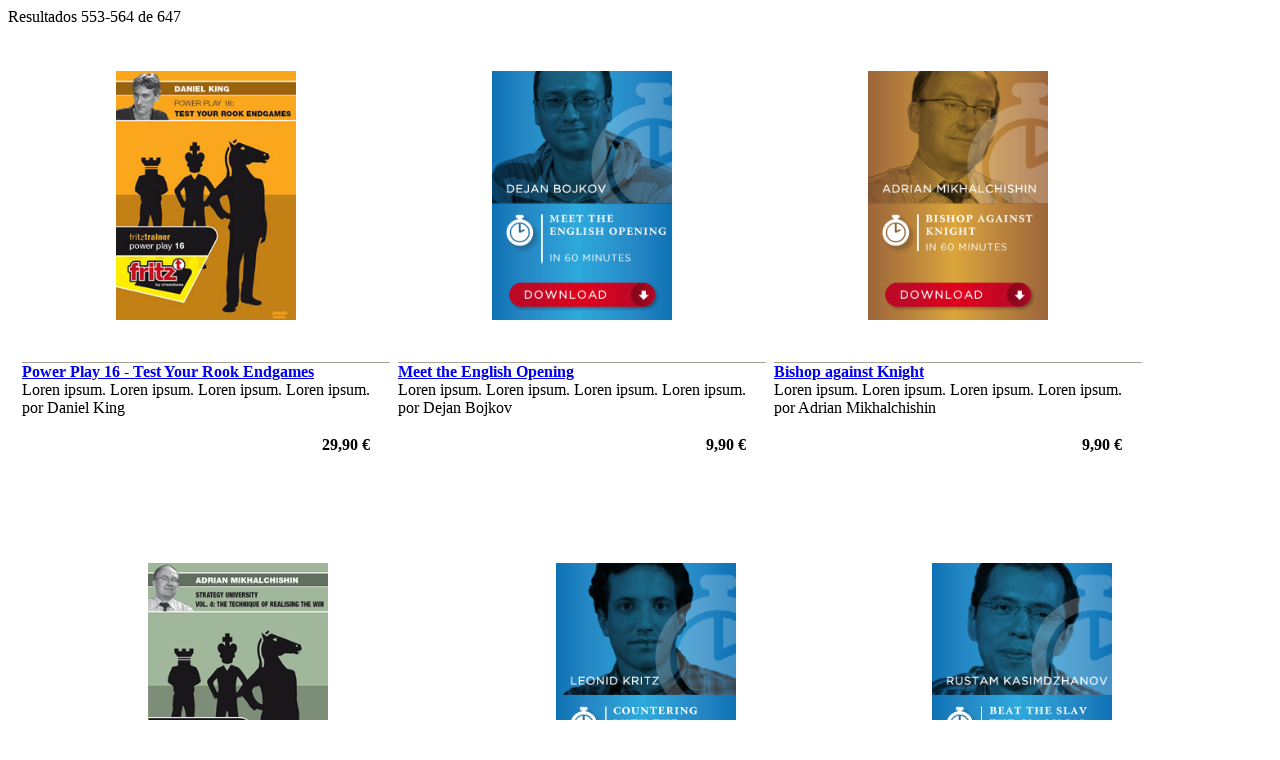

--- FILE ---
content_type: text/html; charset=utf-8
request_url: https://shop.chessbase.com/es/categories/training/46?_new=False
body_size: 2191
content:



<div class="pager-header2" style="clear: both;">
    Resultados 553-564 de 647
</div><div id="ProductsListDiv2"><div class="product-group" style="padding: 0;"><div class="col-xs-12" style="padding: 0;"><div class="col-xs-6 col-sm-4 col-md-3 col-lg-3 row product-small-2017" style="float: left; padding: 15px 4px 15px 4px; "><div class="product-small slider_slide" style="float: left; text-align: center; padding: 10px; height: 442px !important; width: 100%;"><div style="border-bottom: 1px solid #A7A396; height: 291px; margin-top: 20px;"><div class="product-thumb"><a href="/es/products/power_play16_rook_endgames"><div style="max-width: 180px; margin: 0 auto 0 auto; position:relative; opacity: 1;"><img class="" alt="Power Play 16 - Test Your Rook Endgames" src="/es/pics/bp_6048" style="max-width: 180px; width: 100%; height: unset;" /></div></a></div></div><div u="caption" class="slider_slide_caption" style="float: left; clear: both;  margin: 0 auto;"><div class="prodtext" style="height: 72px; overflow: hidden; text-align: left;"><a href="/es/products/power_play16_rook_endgames"><b>Power Play 16 - Test Your Rook Endgames</b></a><br />


                Loren ipsum. Loren ipsum. Loren ipsum. Loren ipsum.

                    <div>
                        por Daniel King
                    </div></div><div style="clear: both; width: 100%;  margin: 0 auto; text-align: right; padding-top: 1px;"><span class="price" style="font-size: 16px; font-weight: bold;">
                    29,90 &euro;
                </span></div></div></div></div><div class="col-xs-6 col-sm-4 col-md-3 col-lg-3 row product-small-2017" style="float: left; padding: 15px 4px 15px 4px; "><div class="product-small slider_slide" style="float: left; text-align: center; padding: 10px; height: 442px !important; width: 100%;"><div style="border-bottom: 1px solid #A7A396; height: 291px; margin-top: 20px;"><div class="product-thumb"><a href="/es/products/bojkov_meet_the_english_opening_in_60min"><div style="max-width: 180px; margin: 0 auto 0 auto; position:relative; opacity: 1;"><img class="" alt="Meet the English Opening" src="/es/pics/bp_6262" style="max-width: 180px; width: 100%; height: unset;" /></div></a></div></div><div u="caption" class="slider_slide_caption" style="float: left; clear: both;  margin: 0 auto;"><div class="prodtext" style="height: 72px; overflow: hidden; text-align: left;"><a href="/es/products/bojkov_meet_the_english_opening_in_60min"><b>Meet the English Opening</b></a><br />


                Loren ipsum. Loren ipsum. Loren ipsum. Loren ipsum.

                    <div>
                        por Dejan Bojkov
                    </div></div><div style="clear: both; width: 100%;  margin: 0 auto; text-align: right; padding-top: 1px;"><span class="price" style="font-size: 16px; font-weight: bold;">
                    9,90 &euro;
                </span></div></div></div></div><div class="clearfix visible-xs"></div><div class="col-xs-6 col-sm-4 col-md-3 col-lg-3 row product-small-2017" style="float: left; padding: 15px 4px 15px 4px; "><div class="product-small slider_slide" style="float: left; text-align: center; padding: 10px; height: 442px !important; width: 100%;"><div style="border-bottom: 1px solid #A7A396; height: 291px; margin-top: 20px;"><div class="product-thumb"><a href="/es/products/mikhalchishin_bishop_against_knight_60min"><div style="max-width: 180px; margin: 0 auto 0 auto; position:relative; opacity: 1;"><img class="" alt="Bishop against Knight" src="/es/pics/bp_6133" style="max-width: 180px; width: 100%; height: unset;" /></div></a></div></div><div u="caption" class="slider_slide_caption" style="float: left; clear: both;  margin: 0 auto;"><div class="prodtext" style="height: 72px; overflow: hidden; text-align: left;"><a href="/es/products/mikhalchishin_bishop_against_knight_60min"><b>Bishop against Knight</b></a><br />


                Loren ipsum. Loren ipsum. Loren ipsum. Loren ipsum.

                    <div>
                        por Adrian Mikhalchishin
                    </div></div><div style="clear: both; width: 100%;  margin: 0 auto; text-align: right; padding-top: 1px;"><span class="price" style="font-size: 16px; font-weight: bold;">
                    9,90 &euro;
                </span></div></div></div></div><div class="clearfix visible-sm"></div><div class="col-xs-6 col-sm-4 col-md-3 col-lg-3 row product-small-2017" style="float: left; padding: 15px 4px 15px 4px; "><div class="product-small slider_slide" style="float: left; text-align: center; padding: 10px; height: 442px !important; width: 100%;"><div style="border-bottom: 1px solid #A7A396; height: 291px; margin-top: 20px;"><div class="product-thumb"><a href="/es/products/mikhalchishin_strategy_university_vol4_the_technique_of_realising_the_win"><div style="max-width: 180px; margin: 0 auto 0 auto; position:relative; opacity: 1;"><img class="" alt="Strategy University Vol. 4: The technique of realising the win" src="/es/pics/bp_6126" style="max-width: 180px; width: 100%; height: unset;" /></div></a></div></div><div u="caption" class="slider_slide_caption" style="float: left; clear: both;  margin: 0 auto;"><div class="prodtext" style="height: 72px; overflow: hidden; text-align: left;"><a href="/es/products/mikhalchishin_strategy_university_vol4_the_technique_of_realising_the_win"><b>Strategy University Vol. 4: The technique of realising the win</b></a><br />


                Loren ipsum. Loren ipsum. Loren ipsum. Loren ipsum.

                    <div>
                        por Adrian Mikhalchishin
                    </div></div><div style="clear: both; width: 100%;  margin: 0 auto; text-align: right; padding-top: 1px;"><span class="price" style="font-size: 16px; font-weight: bold;">
                    29,90 &euro;
                </span></div></div></div></div><div class="clearfix visible-xs"></div><div class="clearfix visible-md visible-lg"></div><div class="col-xs-6 col-sm-4 col-md-3 col-lg-3 row product-small-2017" style="float: left; padding: 15px 4px 15px 4px; "><div class="product-small slider_slide" style="float: left; text-align: center; padding: 10px; height: 442px !important; width: 100%;"><div style="border-bottom: 1px solid #A7A396; height: 291px; margin-top: 20px;"><div class="product-thumb"><a href="/es/products/kritz60_min_chebanenko_slav"><div style="max-width: 180px; margin: 0 auto 0 auto; position:relative; opacity: 1;"><img class="" alt="Countering with the Chebanenko Slav" src="/es/pics/bp_6086" style="max-width: 180px; width: 100%; height: unset;" /></div></a></div></div><div u="caption" class="slider_slide_caption" style="float: left; clear: both;  margin: 0 auto;"><div class="prodtext" style="height: 72px; overflow: hidden; text-align: left;"><a href="/es/products/kritz60_min_chebanenko_slav"><b>Countering with the Chebanenko Slav</b></a><br />


                Loren ipsum. Loren ipsum. Loren ipsum. Loren ipsum.

                    <div>
                        por Leonid Kritz
                    </div></div><div style="clear: both; width: 100%;  margin: 0 auto; text-align: right; padding-top: 1px;"><span class="price" style="font-size: 16px; font-weight: bold;">
                    9,90 &euro;
                </span></div></div></div></div><div class="col-xs-6 col-sm-4 col-md-3 col-lg-3 row product-small-2017" style="float: left; padding: 15px 4px 15px 4px; "><div class="product-small slider_slide" style="float: left; text-align: center; padding: 10px; height: 442px !important; width: 100%;"><div style="border-bottom: 1px solid #A7A396; height: 291px; margin-top: 20px;"><div class="product-thumb"><a href="/es/products/kasimdzhanov_slav_60min"><div style="max-width: 180px; margin: 0 auto 0 auto; position:relative; opacity: 1;"><img class="" alt="Beat the Slav the classical way" src="/es/pics/bp_5965" style="max-width: 180px; width: 100%; height: unset;" /></div></a></div></div><div u="caption" class="slider_slide_caption" style="float: left; clear: both;  margin: 0 auto;"><div class="prodtext" style="height: 72px; overflow: hidden; text-align: left;"><a href="/es/products/kasimdzhanov_slav_60min"><b>Beat the Slav the classical way</b></a><br />


                Loren ipsum. Loren ipsum. Loren ipsum. Loren ipsum.

                    <div>
                        por Rustam Kasimdzhanov
                    </div></div><div style="clear: both; width: 100%;  margin: 0 auto; text-align: right; padding-top: 1px;"><span class="price" style="font-size: 16px; font-weight: bold;">
                    9,90 &euro;
                </span></div></div></div></div><div class="clearfix visible-xs"></div><div class="clearfix visible-sm"></div><div class="col-xs-6 col-sm-4 col-md-3 col-lg-3 row product-small-2017" style="float: left; padding: 15px 4px 15px 4px; "><div class="product-small slider_slide" style="float: left; text-align: center; padding: 10px; height: 442px !important; width: 100%;"><div style="border-bottom: 1px solid #A7A396; height: 291px; margin-top: 20px;"><div class="product-thumb"><a href="/es/products/bologan_catalan"><div style="max-width: 180px; margin: 0 auto 0 auto; position:relative; opacity: 1;"><img class="" alt="The Catalan: A complete repertoire for White!" src="/es/pics/bp_5957" style="max-width: 180px; width: 100%; height: unset;" /></div></a></div></div><div u="caption" class="slider_slide_caption" style="float: left; clear: both;  margin: 0 auto;"><div class="prodtext" style="height: 72px; overflow: hidden; text-align: left;"><a href="/es/products/bologan_catalan"><b>The Catalan: A complete repertoire for White!</b></a><br />


                Loren ipsum. Loren ipsum. Loren ipsum. Loren ipsum.

                    <div>
                        por Viktor Bologan
                    </div></div><div style="clear: both; width: 100%;  margin: 0 auto; text-align: right; padding-top: 1px;"><span class="price" style="font-size: 16px; font-weight: bold;">
                    29,90 &euro;
                </span></div></div></div></div><div class="col-xs-6 col-sm-4 col-md-3 col-lg-3 row product-small-2017" style="float: left; padding: 15px 4px 15px 4px; "><div class="product-small slider_slide" style="float: left; text-align: center; padding: 10px; height: 442px !important; width: 100%;"><div style="border-bottom: 1px solid #A7A396; height: 291px; margin-top: 20px;"><div class="product-thumb"><a href="/es/products/breutigam60_minutes2g3_hollandisch"><div style="max-width: 180px; margin: 0 auto 0 auto; position:relative; opacity: 1;"><img class="" alt="2.g3 gegen Holl&#228;ndisch" src="/es/pics/bp_6006" style="max-width: 180px; width: 100%; height: unset;" /></div></a></div></div><div u="caption" class="slider_slide_caption" style="float: left; clear: both;  margin: 0 auto;"><div class="prodtext" style="height: 72px; overflow: hidden; text-align: left;"><a href="/es/products/breutigam60_minutes2g3_hollandisch"><b>2.g3 gegen Holl&#228;ndisch</b></a><br /><div>
                        por Martin Breutigam
                    </div></div><div style="clear: both; width: 100%;  margin: 0 auto; text-align: right; padding-top: 1px;"><span class="price" style="font-size: 16px; font-weight: bold;">
                    9,90 &euro;
                </span></div></div></div></div><div class="clearfix visible-xs"></div><div class="clearfix visible-md visible-lg"></div><div class="col-xs-6 col-sm-4 col-md-3 col-lg-3 row product-small-2017" style="float: left; padding: 15px 4px 15px 4px; "><div class="product-small slider_slide" style="float: left; text-align: center; padding: 10px; height: 442px !important; width: 100%;"><div style="border-bottom: 1px solid #A7A396; height: 291px; margin-top: 20px;"><div class="product-thumb"><a href="/es/products/bojkov_unorthodox_against_the_french_winawer"><div style="max-width: 180px; margin: 0 auto 0 auto; position:relative; opacity: 1;"><img class="" alt="Unorthodox against the French Winawer" src="/es/pics/bp_6220" style="max-width: 180px; width: 100%; height: unset;" /></div></a></div></div><div u="caption" class="slider_slide_caption" style="float: left; clear: both;  margin: 0 auto;"><div class="prodtext" style="height: 72px; overflow: hidden; text-align: left;"><a href="/es/products/bojkov_unorthodox_against_the_french_winawer"><b>Unorthodox against the French Winawer</b></a><br />


                Loren ipsum. Loren ipsum. Loren ipsum. Loren ipsum.

                    <div>
                        por Dejan Bojkov
                    </div></div><div style="clear: both; width: 100%;  margin: 0 auto; text-align: right; padding-top: 1px;"><span class="price" style="font-size: 16px; font-weight: bold;">
                    9,90 &euro;
                </span></div></div></div></div><div class="clearfix visible-sm"></div><div class="col-xs-6 col-sm-4 col-md-3 col-lg-3 row product-small-2017" style="float: left; padding: 15px 4px 15px 4px; "><div class="product-small slider_slide" style="float: left; text-align: center; padding: 10px; height: 442px !important; width: 100%;"><div style="border-bottom: 1px solid #A7A396; height: 291px; margin-top: 20px;"><div class="product-thumb"><a href="/es/products/davies_the_nimzowitsch_larsen_attack"><div style="max-width: 180px; margin: 0 auto 0 auto; position:relative; opacity: 1;"><img class="" alt="The Nimzowitsch-Larsen Attack" src="/es/pics/bp_6215" style="max-width: 180px; width: 100%; height: unset;" /></div></a></div></div><div u="caption" class="slider_slide_caption" style="float: left; clear: both;  margin: 0 auto;"><div class="prodtext" style="height: 72px; overflow: hidden; text-align: left;"><a href="/es/products/davies_the_nimzowitsch_larsen_attack"><b>The Nimzowitsch-Larsen Attack</b></a><br />


                Loren ipsum. Loren ipsum. Loren ipsum. Loren ipsum.

                    <div>
                        por Nigel Davies
                    </div></div><div style="clear: both; width: 100%;  margin: 0 auto; text-align: right; padding-top: 1px;"><span class="price" style="font-size: 16px; font-weight: bold;">
                    27,90 &euro;
                </span></div></div></div></div><div class="clearfix visible-xs"></div><div class="col-xs-6 col-sm-4 col-md-3 col-lg-3 row product-small-2017" style="float: left; padding: 15px 4px 15px 4px; "><div class="product-small slider_slide" style="float: left; text-align: center; padding: 10px; height: 442px !important; width: 100%;"><div style="border-bottom: 1px solid #A7A396; height: 291px; margin-top: 20px;"><div class="product-thumb"><a href="/es/products/bojkov_meeting_the_pirc_defence"><div style="max-width: 180px; margin: 0 auto 0 auto; position:relative; opacity: 1;"><img class="" alt="Meeting the Pirc Defence - The classical way!" src="/es/pics/bp_6214" style="max-width: 180px; width: 100%; height: unset;" /></div></a></div></div><div u="caption" class="slider_slide_caption" style="float: left; clear: both;  margin: 0 auto;"><div class="prodtext" style="height: 72px; overflow: hidden; text-align: left;"><a href="/es/products/bojkov_meeting_the_pirc_defence"><b>Meeting the Pirc Defence - The classical way!</b></a><br />


                Loren ipsum. Loren ipsum. Loren ipsum. Loren ipsum.

                    <div>
                        por Dejan Bojkov
                    </div></div><div style="clear: both; width: 100%;  margin: 0 auto; text-align: right; padding-top: 1px;"><span class="price" style="font-size: 16px; font-weight: bold;">
                    9,90 &euro;
                </span></div></div></div></div><div class="col-xs-6 col-sm-4 col-md-3 col-lg-3 row product-small-2017" style="float: left; padding: 15px 4px 15px 4px; "><div class="product-small slider_slide" style="float: left; text-align: center; padding: 10px; height: 442px !important; width: 100%;"><div style="border-bottom: 1px solid #A7A396; height: 291px; margin-top: 20px;"><div class="product-thumb"><a href="/es/products/kritz60_min_berlin_wall"><div style="max-width: 180px; margin: 0 auto 0 auto; position:relative; opacity: 1;"><img class="" alt="Being safe in the Berlin Defence" src="/es/pics/bp_6047" style="max-width: 180px; width: 100%; height: unset;" /></div></a></div></div><div u="caption" class="slider_slide_caption" style="float: left; clear: both;  margin: 0 auto;"><div class="prodtext" style="height: 72px; overflow: hidden; text-align: left;"><a href="/es/products/kritz60_min_berlin_wall"><b>Being safe in the Berlin Defence</b></a><br />


                Loren ipsum. Loren ipsum. Loren ipsum. Loren ipsum.

                    <div>
                        por Leonid Kritz
                    </div></div><div style="clear: both; width: 100%;  margin: 0 auto; text-align: right; padding-top: 1px;"><span class="price" style="font-size: 16px; font-weight: bold;">
                    9,90 &euro;
                </span></div></div></div></div><div class="clearfix visible-xs"></div><div class="clearfix visible-sm"></div><div class="clearfix visible-md visible-lg"></div><div class="clear"></div></div><div class="clear"></div></div></div>